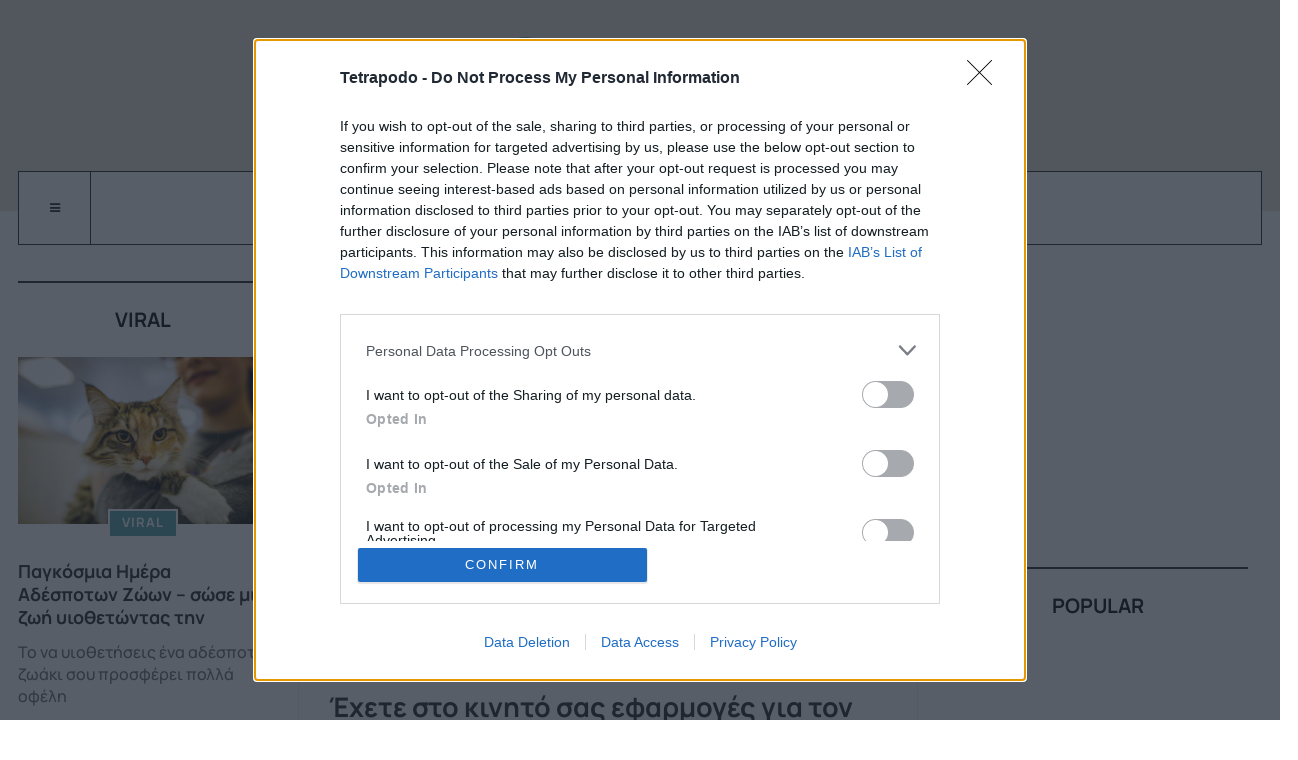

--- FILE ---
content_type: text/html; charset=utf-8
request_url: https://www.tetrapodo.gr/component/tags/tag/%CE%B1%CE%B9%CE%B8%CE%B5%CF%81%CE%B9%CE%B1-%CE%B5%CE%BB%CE%B1%CE%B9%CE%B1-spray
body_size: 10674
content:
<!DOCTYPE html><html lang=el-gr dir=ltr class='com_tags view-tag itemid-101 home bg1 j43 j40 mm-hover'><head> <script async=true>(function(){var host='tetrapodo.gr';var element=document.createElement('script');var firstScript=document.getElementsByTagName('script')[0];var url='https://cmp.inmobi.com'.concat('/choice/','tTQ0vgSkx3k7h','/',host,'/choice.js?tag_version=V3');var uspTries=0;var uspTriesLimit=3;element.async=true;element.type='text/javascript';element.src=url;firstScript.parentNode.insertBefore(element,firstScript);function makeStub(){var TCF_LOCATOR_NAME='__tcfapiLocator';var queue=[];var win=window;var cmpFrame;function addFrame(){var doc=win.document;var otherCMP=!!(win.frames[TCF_LOCATOR_NAME]);if(!otherCMP){if(doc.body){var iframe=doc.createElement('iframe');iframe.style.cssText='display:none';iframe.name=TCF_LOCATOR_NAME;doc.body.appendChild(iframe);}else{setTimeout(addFrame,5);}}
return!otherCMP;}
function tcfAPIHandler(){var gdprApplies;var args=arguments;if(!args.length){return queue;}else if(args[0]==='setGdprApplies'){if(args.length>3&&args[2]===2&&typeof args[3]==='boolean'){gdprApplies=args[3];if(typeof args[2]==='function'){args[2]('set',true);}}}else if(args[0]==='ping'){var retr={gdprApplies:gdprApplies,cmpLoaded:false,cmpStatus:'stub'};if(typeof args[2]==='function'){args[2](retr);}}else{if(args[0]==='init'&&typeof args[3]==='object'){args[3]=Object.assign(args[3],{tag_version:'V3'});}
queue.push(args);}}
function postMessageEventHandler(event){var msgIsString=typeof event.data==='string';var json={};try{if(msgIsString){json=JSON.parse(event.data);}else{json=event.data;}}catch(ignore){}
var payload=json.__tcfapiCall;if(payload){window.__tcfapi(payload.command,payload.version,function(retValue,success){var returnMsg={__tcfapiReturn:{returnValue:retValue,success:success,callId:payload.callId}};if(msgIsString){returnMsg=JSON.stringify(returnMsg);}
if(event&&event.source&&event.source.postMessage){event.source.postMessage(returnMsg,'*');}},payload.parameter);}}
while(win){try{if(win.frames[TCF_LOCATOR_NAME]){cmpFrame=win;break;}}catch(ignore){}
if(win===window.top){break;}
win=win.parent;}
if(!cmpFrame){addFrame();win.__tcfapi=tcfAPIHandler;win.addEventListener('message',postMessageEventHandler,false);}};makeStub();var uspStubFunction=function(){var arg=arguments;if(typeof window.__uspapi!==uspStubFunction){setTimeout(function(){if(typeof window.__uspapi!=='undefined'){window.__uspapi.apply(window.__uspapi,arg);}},500);}};var checkIfUspIsReady=function(){uspTries++;if(window.__uspapi===uspStubFunction&&uspTries<uspTriesLimit){console.warn('USP is not accessible');}else{clearInterval(uspInterval);}};if(typeof window.__uspapi==='undefined'){window.__uspapi=uspStubFunction;var uspInterval=setInterval(checkIfUspIsReady,6000);}})();</script> <jdoc:include type="modules" name="head1"/> <script>window._taboola=window._taboola||[];_taboola.push({article:'auto'});!function(e,f,u,i){if(!document.getElementById(i)){e.async=1;e.src=u;e.id=i;f.parentNode.insertBefore(e,f);}}(document.createElement('script'),document.getElementsByTagName('script')[0],'//cdn.taboola.com/libtrc/tetrapodogr-p9965211/loader.js','tb_loader_script');if(window.performance&&typeof window.performance.mark=='function')
{window.performance.mark('tbl_ic');}</script><meta charset=utf-8><meta name=robots content="max-snippet:-1, max-image-preview:large, max-video-preview:-1"><meta name=generator content="Joomla! - Open Source Content Management"><title>ΑΙΘΕΡΙΑ ΕΛΑΙΑ SPRAY</title><link href="/component/tags/tag/αιθερια-ελαια-spray?format=feed&amp;type=rss" rel=alternate type=application/rss+xml title="ΑΙΘΕΡΙΑ ΕΛΑΙΑ SPRAY"><link href="/component/tags/tag/αιθερια-ελαια-spray?format=feed&amp;type=atom" rel=alternate type=application/atom+xml title="ΑΙΘΕΡΙΑ ΕΛΑΙΑ SPRAY"><link href=/favicon.ico rel=icon type=image/vnd.microsoft.icon><style>html{visibility:hidden}</style><link rel=preload as=style onload="setTimeout(function(){document.querySelector('html').style.visibility='visible';}, 1);this.onload=null;this.rel='stylesheet'" href=/media/plg_jspeed/cache/css/fb67bae562177f8f125ff864380a0d7f_0.css data-css=""/> <script type=application/json class="joomla-script-options new">{"joomla.jtext":{"ERROR":"\u03a3\u03c6\u03ac\u03bb\u03bc\u03b1","MESSAGE":"\u039c\u03ae\u03bd\u03c5\u03bc\u03b1","NOTICE":"\u0395\u03b9\u03b4\u03bf\u03c0\u03bf\u03af\u03b7\u03c3\u03b7","WARNING":"\u03a0\u03c1\u03bf\u03b5\u03b9\u03b4\u03bf\u03c0\u03bf\u03af\u03c3\u03b7\u03c3\u03b7","JCLOSE":"\u039a\u03bb\u03b5\u03af\u03c3\u03b9\u03bc\u03bf","JOK":"\u039fK","JOPEN":"\u0391\u03bd\u03bf\u03b9\u03c7\u03c4\u03cc"},"system.paths":{"root":"","rootFull":"https:\/\/www.tetrapodo.gr\/","base":"","baseFull":"https:\/\/www.tetrapodo.gr\/"},"csrf.token":"a4399686fcdf23326a7ad161dcc090df"}</script> <script src=/media/system/js/core.min.js?576eb51da909dcf692c98643faa6fc89629ead18></script> <script src=/media/plg_jspeed/cache/js/bbb585b467238aaf387ec9c20c1e1587_0.js></script> <script>var resetFilter=function(){document.getElementById('filter-search').value='';}</script><link href=http://feeds.feedburner.com/ rel=alternate type=text/html title="Tetrapodo - All Categories"/> <script type=application/ld+json data-type=gsd>{"@context":"https://schema.org","@type":"WebSite","url":"https://www.tetrapodo.gr/","name":"Tetrapodo.gr: Τα πάντα για τα τετράποδα!"}</script> <script type=application/ld+json data-type=gsd>{"@context":"https://schema.org","@type":"BreadcrumbList","itemListElement":[{"@type":"ListItem","position":1,"name":"Αρχική","item":"https://www.tetrapodo.gr/"},{"@type":"ListItem","position":2,"name":"ΑΙΘΕΡΙΑ ΕΛΑΙΑ SPRAY","item":"https://www.tetrapodo.gr/component/tags/tag/%CE%B1%CE%B9%CE%B8%CE%B5%CF%81%CE%B9%CE%B1-%CE%B5%CE%BB%CE%B1%CE%B9%CE%B1-spray"}]}</script><meta name=viewport content="width=device-width, initial-scale=1.0, maximum-scale=1.0, user-scalable=no"/> <script>if(navigator.userAgent.match(/IEMobile\/10\.0/)){var msViewportStyle=document.createElement("style");msViewportStyle.appendChild(document.createTextNode("@-ms-viewport{width:auto!important}"));document.getElementsByTagName("head")[0].appendChild(msViewportStyle);}</script><meta name=HandheldFriendly content=true /><meta name=apple-mobile-web-app-capable content=YES /><!--[if lt IE 9]>
<script src="//cdnjs.cloudflare.com/ajax/libs/html5shiv/3.7.3/html5shiv.min.js"></script>
<script type="text/javascript" src="/plugins/system/t3/base-bs3/js/respond.min.js"></script>
<![endif]--><div class="mod-banners bannergroup"><div class="mod-banners__item banneritem"> <script src=/media/plg_jspeed/cache/js/bbb585b467238aaf387ec9c20c1e1587_1.js></script> <script>var gptadslots=[];var googletag=googletag||{cmd:[]};</script> <script>googletag.cmd.push(function(){googletag.defineSlot('/1777312/B_Tetrapodo_Home_300_1',[[300,250],[300,600]],'div-gpt-ad-1695372715920-0').addService(googletag.pubads());googletag.defineSlot('/1777312/B_Tetrapodo_Home_300_2',[[300,250],[300,600]],'div-gpt-ad-1695372749905-1').addService(googletag.pubads());googletag.defineSlot('/1777312/B_Tetrapodo_Home_300_Sticky',[[300,600],[300,250]],'div-gpt-ad-1683285036822-2').addService(googletag.pubads());googletag.defineSlot('/1777312/B_Tetrapodo_Home_Prestitial',[1,1],'div-gpt-ad-1683285078292-3').addService(googletag.pubads());googletag.defineSlot('/1777312/B_Tetrapodo_Home_TD1',[1,1],'div-gpt-ad-1683285117753-4').addService(googletag.pubads());googletag.defineSlot('/1777312/B_Tetrapodo_Home_TD2',[1,1],'div-gpt-ad-1683285161808-5').addService(googletag.pubads());googletag.defineSlot('/1777312/B_Tetrapodo_Home_TD3',[1,1],'div-gpt-ad-1683285200254-6').addService(googletag.pubads());googletag.defineSlot('/1777312/B_Tetrapodo_Home_1x1_1',[1,1],'div-gpt-ad-1683285234015-7').addService(googletag.pubads());googletag.defineSlot('/1777312/B_Tetrapodo_Home_1x1_2',[1,1],'div-gpt-ad-1683285271448-8').addService(googletag.pubads());googletag.defineSlot('/1777312/B_Tetrapodo_Home_1x1_3',[1,1],'div-gpt-ad-1683285304717-9').addService(googletag.pubads());googletag.defineSlot('/1777312/B_Tetrapodo_Home_1x1_4',[1,1],'div-gpt-ad-1683285338769-10').addService(googletag.pubads());googletag.defineSlot('/1777312/B_Tetrapodo_Clever_Core',[1,1],'div-gpt-ad-1705929340993-17').addService(googletag.pubads());googletag.pubads().collapseEmptyDivs();googletag.pubads().enableSingleRequest();googletag.enableServices();});</script> </div> </div><div class="mod-banners bannergroup"><div class="mod-banners__item banneritem"><meta name=paformats content=false></div></div> <script src=/media/plg_jspeed/cache/js/bbb585b467238aaf387ec9c20c1e1587_2.js></script> <script>window.dataLayer=window.dataLayer||[];function gtag(){dataLayer.push(arguments);}
gtag('js',new Date());gtag('config','G-EJDW054YEK');</script> <script>(function(e,x,i,t,b){e["ExitBeeObject"]=b;e[b]=e[b]||function(){(e[b].args=e[b].args||[]).push(arguments);};a=x.createElement(i),m=x.getElementsByTagName(i)[0];a.async=1;a.src=t;m.parentNode.insertBefore(a,m)})
(window,document,"script","https://cdn.exitbee.com/xtb.min.js","xtb")
xtb("loadSite","7027");</script> <script>!function(f,b,e,v,n,t,s)
{if(f.fbq)return;n=f.fbq=function(){n.callMethod?n.callMethod.apply(n,arguments):n.queue.push(arguments)};if(!f._fbq)f._fbq=n;n.push=n;n.loaded=!0;n.version='2.0';n.queue=[];t=b.createElement(e);t.async=!0;t.src=v;s=b.getElementsByTagName(e)[0];s.parentNode.insertBefore(t,s)}(window,document,'script','https://connect.facebook.net/en_US/fbevents.js');fbq('init','280507965686636');fbq('track','PageView');</script><noscript><img height=1 width=1 style=display:none src="https://www.facebook.com/tr?id=280507965686636&ev=PageView&noscript=1"/></noscript> <script src=/media/plg_jspeed/cache/js/bbb585b467238aaf387ec9c20c1e1587_3.js></script> <script src=/media/com_tags/js/tag-default-es5.min.js?4d40a071d6672febde9190f361c8adecc94917d8 nomodule defer></script> <script src=/media/system/js/messages-es5.min.js?44e3f60beada646706be6569e75b36f7cf293bf9 nomodule defer></script> <script src="/media/com_tags/js/tag-default.min.js?4efda122de260213f85aceee619bfc3ea5b4a0aa" type="module"></script> <script src="/media/system/js/messages.min.js?7425e8d1cb9e4f061d5e30271d6d99b085344117" type="module"></script><noscript><style>.jspeed-img-lazyload{display:none}</style> </noscript> </head><body><div class=t3-wrapper> <header id=t3-header class=t3-header style="background-image: url(/images/Head_tetrapodo.jpg#joomlaImage://local-images/Head_tetrapodo.jpg?width=1554&height=180)"><div class=logo><div class=logo-image> <a href=/ title=Tetrapodo> <img class=logo-img src="/images/tetrapodo_logo_blue1.png#joomlaImage://local-images/tetrapodo_logo_blue1.png?width=300&height=99" alt=Tetrapodo /> <span>Tetrapodo</span> </a> <small class=site-slogan>Τα πάντα για τους τετράποδους φίλους μας</small> </div></div></header> <nav id=t3-mainnav class="wrap navbar navbar-default t3-mainnav   has-offcanvas"><div class=container><div class=wrap-items><div class="t3-navbar navbar-collapse collapse"><div class="t3-megamenu animate elastic" data-duration=400 data-responsive=true><ul itemscope itemtype=http://www.schema.org/SiteNavigationElement class="nav navbar-nav level0"> <li itemprop=name class="current active" data-id=101 data-level=1> <a itemprop=url class="" href=/ data-target=#>Home </a> </li> <li itemprop=name class="dropdown mega" data-id=348 data-level=1> <a itemprop=url class=" dropdown-toggle" href=/symperifora data-target=# data-toggle=dropdown>ΣΥΜΠΕΡΙΦΟΡΑ <em class=caret></em></a> <div class="nav-child dropdown-menu mega-dropdown-menu"><div class=mega-dropdown-inner><div class=row><div class="col-xs-12 mega-col-nav" data-width=12><div class=mega-inner><ul itemscope itemtype=http://www.schema.org/SiteNavigationElement class="mega-nav level1"> <li itemprop=name data-id=172 data-level=2> <a itemprop=url class="" href=/symperifora/symperifora-skylou data-target=#>ΣΥΜΠΕΡΙΦΟΡΑ ΣΚΥΛΟΥ </a> </li> <li itemprop=name data-id=340 data-level=2> <a itemprop=url class="" href=/symperifora/symperifora-gatas data-target=#>ΣΥΜΠΕΡΙΦΟΡΑ ΓΑΤΑΣ </a> </li> </ul> </div></div></div></div></div></li> <li itemprop=name class="dropdown mega" data-id=350 data-level=1> <a itemprop=url class=" dropdown-toggle" href=/frontida data-target=# data-toggle=dropdown>ΦΡΟΝΤΙΔΑ <em class=caret></em></a> <div class="nav-child dropdown-menu mega-dropdown-menu"><div class=mega-dropdown-inner><div class=row><div class="col-xs-12 mega-col-nav" data-width=12><div class=mega-inner><ul itemscope itemtype=http://www.schema.org/SiteNavigationElement class="mega-nav level1"> <li itemprop=name data-id=337 data-level=2> <a itemprop=url class="" href=/frontida/frontida-skyloi data-target=#>ΦΡΟΝΤΙΔΑ ΣΚΥΛΟΥ </a> </li> <li itemprop=name data-id=341 data-level=2> <a itemprop=url class="" href=/frontida/frontida-gatas data-target=#>ΦΡΟΝΤΙΔΑ ΓΑΤΑΣ </a> </li> </ul> </div></div></div></div></div></li> <li itemprop=name class="dropdown mega" data-id=349 data-level=1> <a itemprop=url class=" dropdown-toggle" href=/symviosi data-target=# data-toggle=dropdown>ΣΥΜΒΙΩΣΗ <em class=caret></em></a> <div class="nav-child dropdown-menu mega-dropdown-menu"><div class=mega-dropdown-inner><div class=row><div class="col-xs-12 mega-col-nav" data-width=12><div class=mega-inner><ul itemscope itemtype=http://www.schema.org/SiteNavigationElement class="mega-nav level1"> <li itemprop=name data-id=338 data-level=2> <a itemprop=url class="" href=/symviosi/symviosi-me-skylo data-target=#>ΣΥΜΒΙΩΣΗ ΜΕ ΣΚΥΛΟ </a> </li> <li itemprop=name data-id=342 data-level=2> <a itemprop=url class="" href=/symviosi/symviosi-me-gata data-target=#>ΣΥΜΒΙΩΣΗ ΜΕ ΓΑΤΑ </a> </li> </ul> </div></div></div></div></div></li> <li itemprop=name class="dropdown mega" data-id=351 data-level=1> <a itemprop=url class=" dropdown-toggle" href=/diafora data-target=# data-toggle=dropdown>ΔΙΑΦΟΡΑ <em class=caret></em></a> <div class="nav-child dropdown-menu mega-dropdown-menu"><div class=mega-dropdown-inner><div class=row><div class="col-xs-12 mega-col-nav" data-width=12><div class=mega-inner><ul itemscope itemtype=http://www.schema.org/SiteNavigationElement class="mega-nav level1"> <li itemprop=name data-id=339 data-level=2> <a itemprop=url class="" href=/diafora/diafora-skylos data-target=#>ΔΙΑΦΟΡΑ (ΣΚΥΛΟΣ) </a> </li> <li itemprop=name data-id=343 data-level=2> <a itemprop=url class="" href=/diafora/diafora data-target=#>ΔΙΑΦΟΡΑ (ΓΑΤΑ) </a> </li> <li itemprop=name data-id=109 data-level=2> <a itemprop=url class="" href=/diafora/stories data-target=#>ΙΣΤΟΡΙΕΣ </a> </li> <li itemprop=name class="mega mega-group" data-id=169 data-level=2 data-group=1> <a itemprop=url class=" dropdown-header mega-group-title" href=/diafora/viral data-target=#>VIRAL </a> <div class="nav-child mega-group-ct"><div class=mega-dropdown-inner><div class=row><div class="col-xs-12 mega-col-nav" data-width=12><div class=mega-inner> </div></div></div></div></div></li> </ul> </div></div></div></div></div></li> </ul> </div> </div><div class=navbar-header> <a class="btn btn-primary off-canvas-toggle " type=button data-pos=left data-nav=#t3-off-canvas data-effect=off-canvas-effect-7 title=open> <span class="fa fa-bars"></span> <span class=element-invisible>off-canvas-toggle</span> </a> <div id=t3-off-canvas class="t3-off-canvas " style="left: 0;right: auto"><div class=t3-off-canvas-header><h2 class=t3-off-canvas-header-title>Sidebar</h2> <a type=button class=close data-dismiss=modal aria-hidden=true title=close>&times;</a> </div><div class=t3-off-canvas-body><div class="t3-module module " id=Mod127><div class=module-inner><div class="module-ct no-title"><ul class="nav nav-pills nav-stacked menu"> <li class="item-101 default current active"><a href=/ class="">Home</a></li><li class="item-348 deeper dropdown parent"><a href=/symperifora class=" dropdown-toggle" data-toggle=dropdown>ΣΥΜΠΕΡΙΦΟΡΑ<em class=caret></em></a><ul class=dropdown-menu><li class=item-172><a href=/symperifora/symperifora-skylou class="">ΣΥΜΠΕΡΙΦΟΡΑ ΣΚΥΛΟΥ</a></li><li class=item-340><a href=/symperifora/symperifora-gatas class="">ΣΥΜΠΕΡΙΦΟΡΑ ΓΑΤΑΣ</a></li></ul></li><li class="item-350 deeper dropdown parent"><a href=/frontida class=" dropdown-toggle" data-toggle=dropdown>ΦΡΟΝΤΙΔΑ<em class=caret></em></a><ul class=dropdown-menu><li class=item-337><a href=/frontida/frontida-skyloi class="">ΦΡΟΝΤΙΔΑ ΣΚΥΛΟΥ</a></li><li class=item-341><a href=/frontida/frontida-gatas class="">ΦΡΟΝΤΙΔΑ ΓΑΤΑΣ</a></li></ul></li><li class="item-349 deeper dropdown parent"><a href=/symviosi class=" dropdown-toggle" data-toggle=dropdown>ΣΥΜΒΙΩΣΗ<em class=caret></em></a><ul class=dropdown-menu><li class=item-338><a href=/symviosi/symviosi-me-skylo class="">ΣΥΜΒΙΩΣΗ ΜΕ ΣΚΥΛΟ</a></li><li class=item-342><a href=/symviosi/symviosi-me-gata class="">ΣΥΜΒΙΩΣΗ ΜΕ ΓΑΤΑ</a></li></ul></li><li class="item-351 deeper dropdown parent"><a href=/diafora class=" dropdown-toggle" data-toggle=dropdown>ΔΙΑΦΟΡΑ<em class=caret></em></a><ul class=dropdown-menu><li class=item-339><a href=/diafora/diafora-skylos class="">ΔΙΑΦΟΡΑ (ΣΚΥΛΟΣ)</a></li><li class=item-343><a href=/diafora/diafora class="">ΔΙΑΦΟΡΑ (ΓΑΤΑ)</a></li><li class=item-109><a href=/diafora/stories class="">ΙΣΤΟΡΙΕΣ</a></li><li class=item-169><a href=/diafora/viral class="">VIRAL</a></li></ul></li></ul></div></div></div></div></div></div></div></div></nav><div class="container t3-sl-wrap t3-sl-1"><div class=t3-sl><div class="t3-spotlight t3-spotlight-1 equal-height equal-height-child row"><div class=" col-lg-3 col-md-4 col-sm-4 col-xs-6  col"><div class="t3-module modulemywidth " id=Mod92><div class=module-inner><h3 class="module-title "><span>VIRAL</span></h3><div class="module-ct "><div class="ja-news ja-news-2 mywidth" itemscope itemtype=https://schema.org/Article><div class=news-item><div class=intro-image><div class="pull- item-image" itemprop=image> <a href=/diafora/viral/1103-παγκόσμια-ημέρα-αδέσποτων-ζώων-–-σώσε-μια-ζωή-υιοθετώντας-την itemprop=url> <img src="[data-uri]" data-jspeed-lazyload=1 loading=lazy data-src="/images/meraadespoton.jpg#joomlaImage://local-images/meraadespoton.jpg?width=1200&amp;height=800" class=jspeed-img-lazyload alt="" itemprop=thumbnailUrl /> </a> </div> <span class="mod-articles-category bg-cat-purple"> <a href=/diafora/viral>VIRAL</a> </span> </div><div class=article-content><h4 class="mod-articles-category-title "><a href=/diafora/viral/1103-παγκόσμια-ημέρα-αδέσποτων-ζώων-–-σώσε-μια-ζωή-υιοθετώντας-την>Παγκόσμια Ημέρα Αδέσποτων Ζώων – σώσε μια ζωή υιοθετώντας την</a></h4><p class=mod-articles-category-introtext> Το να υιοθετήσεις ένα αδέσποτο ζωάκι σου προσφέρει πολλά οφέλη </p><aside class="article-aside aside-before-title"><dl class="article-info muted"> <dt class=article-info-term>Details</dt> </dl> </aside> </div> </div><div class=news-item><div class=intro-image><div class="pull- item-image" itemprop=image> <a href=/diafora/viral/1027-οι-γλυκύτατοι-σκύλοι-της-αλάσκα-παίρνουν-το-λεωφορείο-καθημερινά-και-γίνονται-viral-στο-tiktok itemprop=url> <img src="[data-uri]" data-jspeed-lazyload=1 loading=lazy data-src=/images/twitter-skiloi-alaska.jpg class=jspeed-img-lazyload alt="" itemprop=thumbnailUrl /> </a> </div> <span class="mod-articles-category bg-cat-purple"> <a href=/diafora/viral>VIRAL</a> </span> </div><div class=article-content><h4 class="mod-articles-category-title "><a href=/diafora/viral/1027-οι-γλυκύτατοι-σκύλοι-της-αλάσκα-παίρνουν-το-λεωφορείο-καθημερινά-και-γίνονται-viral-στο-tiktok>Οι γλυκύτατοι σκύλοι της Αλάσκα παίρνουν το λεωφορείο καθημερινά και γίνονται viral στο TikTok</a></h4><p class=mod-articles-category-introtext>  Ένα υπέροχο viral βίντεο, με αξιαγάπητα τετράποδα, «σπάει» το TikTok και τα δείχνει να... </p><aside class="article-aside aside-before-title"><dl class="article-info muted"> <dt class=article-info-term>Details</dt> </dl> </aside> </div> </div><div class=news-item><div class=intro-image><div class="pull- item-image" itemprop=image> <a href=/diafora/viral/1000-σκύλος-ή-γάτα-σε-αυτή-τη-σύνθεση-των-πιο-αστείων-κοινών-βίντεο-η-απάντηση-είναι-και-τα-δύο itemprop=url> <img src="[data-uri]" data-jspeed-lazyload=1 loading=lazy data-src=/images/Aggeliki/cat-and-dog-video.jpg class=jspeed-img-lazyload alt="" itemprop=thumbnailUrl /> </a> </div> <span class="mod-articles-category bg-cat-purple"> <a href=/diafora/viral>VIRAL</a> </span> </div><div class=article-content><h4 class="mod-articles-category-title "><a href=/diafora/viral/1000-σκύλος-ή-γάτα-σε-αυτή-τη-σύνθεση-των-πιο-αστείων-κοινών-βίντεο-η-απάντηση-είναι-και-τα-δύο>Σκύλος ή γάτα; Σε αυτή τη σύνθεση των πιο αστείων κοινών βίντεο η απάντηση είναι "και τα δύο"</a></h4><p class=mod-articles-category-introtext> Κι ο νικητής είναι; Μα και οι δύο, γιατί να διαλέξεις όταν μπορείς να απολαύσεις και τους δύο στα... </p><aside class="article-aside aside-before-title"><dl class="article-info muted"> <dt class=article-info-term>Details</dt> </dl> </aside> </div> </div><div class=news-item><div class=intro-image><div class="pull- item-image" itemprop=image> <a href=/diafora/viral/999-τα-πιο-αστεία-video-στο-tiktok-σε-ένα-σπαρταριστό-compilation itemprop=url> <img src="[data-uri]" data-jspeed-lazyload=1 loading=lazy data-src=/images/viral-dog.jpg class=jspeed-img-lazyload alt="" itemprop=thumbnailUrl /> </a> </div> <span class="mod-articles-category bg-cat-purple"> <a href=/diafora/viral>VIRAL</a> </span> </div><div class=article-content><h4 class="mod-articles-category-title "><a href=/diafora/viral/999-τα-πιο-αστεία-video-στο-tiktok-σε-ένα-σπαρταριστό-compilation>Τα πιο αστεία video στο TikTok σε ένα σπαρταριστό compilation</a></h4><p class=mod-articles-category-introtext> Αφέσου σε μια απόλαυση 13 λεπτών και θα γελάσει και η... ουρά σου! </p><aside class="article-aside aside-before-title"><dl class="article-info muted"> <dt class=article-info-term>Details</dt> </dl> </aside> </div> </div> </div> </div></div></div></div><div class=" col-lg-6 col-md-4 col-sm-4 col-xs-6  col"><div class="t3-module modulemiddle " id=Mod90><div class=module-inner><div class="module-ct no-title"><div class="ja-news ja-news-2 middle" itemscope itemtype=https://schema.org/Article><div class=news-item><div class=intro-image><div class="pull- item-image" itemprop=image> <a href=/frontida/frontida-skyloi/1136-έχετε-στο-κινητό-σας-εφαρμογές-για-τον-σκύλο-σας itemprop=url> <img src="[data-uri]" data-jspeed-lazyload=1 loading=lazy data-src="/images/EXETE-STO-KINHTO-TETRAPODO-Eikona2.webp#joomlaImage://local-images/EXETE-STO-KINHTO-TETRAPODO-Eikona2.webp?width=1200&amp;height=800" class=jspeed-img-lazyload alt="" itemprop=thumbnailUrl /> </a> </div> <span class="mod-articles-category bg-cat-purple"> <a href=/frontida/frontida-skyloi>ΦΡΟΝΤΙΔΑ ΣΚΥΛΟΥ</a> </span> </div><div class=article-content><h4 class="mod-articles-category-title "><a href=/frontida/frontida-skyloi/1136-έχετε-στο-κινητό-σας-εφαρμογές-για-τον-σκύλο-σας>Έχετε στο κινητό σας εφαρμογές για τον σκύλο σας;</a></h4><p class=mod-articles-category-introtext> Σήμερα οι εφαρμογές έχουν γίνει αναπόσπαστο κομμάτι της καθημερινότητάς μας, αφού μας προσφέρουν μεγάλη ευκολία και λύσεις σε διάφορες καθημερινές μας ανάγκες. </p><aside class="article-aside aside-before-title"><dl class="article-info muted"> <dt class=article-info-term>Details</dt> </dl> </aside> </div> </div><div class=news-item><div class=intro-image><div class="pull- item-image" itemprop=image> <a href=/symviosi/symviosi-me-gata/1135-πώς-να-φέρετε-σε-επαφή-μια-γάτα-με-τον-σκύλο-σας itemprop=url> <img src="[data-uri]" data-jspeed-lazyload=1 loading=lazy data-src="/images/odigosgnorimias.jpg#joomlaImage://local-images/odigosgnorimias.jpg?width=1200&amp;height=800" class=jspeed-img-lazyload alt="" itemprop=thumbnailUrl /> </a> </div> <span class="mod-articles-category bg-cat-purple"> <a href=/symviosi/symviosi-me-gata>ΣΥΜΒΙΩΣΗ ΜΕ ΓΑΤΑ</a> </span> </div><div class=article-content><h4 class="mod-articles-category-title "><a href=/symviosi/symviosi-me-gata/1135-πώς-να-φέρετε-σε-επαφή-μια-γάτα-με-τον-σκύλο-σας>Πώς να φέρετε σε επαφή μια γάτα με τον σκύλο σας </a></h4><p class=mod-articles-category-introtext> Συμβουλές για κουτάβια και σκύλους που υποδέχονται μια γάτα στο «σπίτι» τους </p><aside class="article-aside aside-before-title"><dl class="article-info muted"> <dt class=article-info-term>Details</dt> </dl> </aside> </div> </div><div class=news-item><div class=intro-image><div class="pull- item-image" itemprop=image> <a href=/frontida/frontida-skyloi/1134-πρέπει-να-προσφέρω-στο-σκύλο-μου-διαφορετική-διατροφή-κατά-τη-διάρκεια-του-χειμώνα itemprop=url> <img src="[data-uri]" data-jspeed-lazyload=1 loading=lazy data-src="/images/diatrofiskilouepoxes.jpg#joomlaImage://local-images/diatrofiskilouepoxes.jpg?width=1200&amp;height=800" class=jspeed-img-lazyload alt="" itemprop=thumbnailUrl /> </a> </div> <span class="mod-articles-category bg-cat-purple"> <a href=/frontida/frontida-skyloi>ΦΡΟΝΤΙΔΑ ΣΚΥΛΟΥ</a> </span> </div><div class=article-content><h4 class="mod-articles-category-title "><a href=/frontida/frontida-skyloi/1134-πρέπει-να-προσφέρω-στο-σκύλο-μου-διαφορετική-διατροφή-κατά-τη-διάρκεια-του-χειμώνα>Πρέπει να προσφέρω στο σκύλο μου διαφορετική διατροφή κατά τη διάρκεια του χειμώνα; </a></h4><p class=mod-articles-category-introtext> Χρειάζεται να ακολουθούν οι σκύλοι διαφορετικό διατροφικό πρόγραμμα ανάλογα με την εποχή; </p><aside class="article-aside aside-before-title"><dl class="article-info muted"> <dt class=article-info-term>Details</dt> </dl> </aside> </div> </div> </div> </div></div></div></div><div class=" col-lg-3 col-md-4 col-sm-4 col-xs-12  col"><div class="t3-module module " id=Mod367><div class=module-inner><div class="module-ct no-title"><div class="mod-banners bannergroup"><div class="mod-banners__item banneritem"><div id=div-gpt-ad-1695372715920-0 style='min-width: 300px; min-height: 250px;'> <script>googletag.cmd.push(function(){googletag.display('div-gpt-ad-1695372715920-0');});</script> </div> </div> </div> </div></div></div><div class="t3-module module " id=Mod101><div class=module-inner><h3 class="module-title "><span>Popular</span></h3><div class="module-ct "><div class="ja-news ja-news-5 " itemscope itemtype=https://schema.org/Article> </div> </div></div></div><div class="t3-module module " id=Mod368><div class=module-inner><div class="module-ct no-title"><div class="mod-banners bannergroup"><div class="mod-banners__item banneritem"><div id=div-gpt-ad-1695372749905-1 style='min-width: 300px; min-height: 250px;'> <script>googletag.cmd.push(function(){googletag.display('div-gpt-ad-1695372749905-1');});</script> </div> </div> </div> </div></div></div></div></div></div></div><div class="container t3-sl-wrap t3-sl-2"><div class=t3-sl><div class="t3-spotlight t3-spotlight-2 equal-height equal-height-child row"><div class=" col-lg-4 col-md-4 col-sm-12 col-xs-12  col"><div class="t3-module modulemywidth " id=Mod96><div class=module-inner><div class="module-ct no-title"><div class="ja-news ja-news-3 mywidth" itemscope itemtype=https://schema.org/Article><div class="news-big news-item clearfix"><div class=intro-image><div class="pull- item-image" itemprop=image> <a href=/symperifora/symperifora-gatas/1131-γιατί-η-γάτα-μου-δείχνει-πάντα-πεινασμένη itemprop=url> <img src="[data-uri]" data-jspeed-lazyload=1 loading=lazy data-src="/images/pinasmenigata.jpg#joomlaImage://local-images/pinasmenigata.jpg?width=1200&amp;height=800" class=jspeed-img-lazyload alt="" itemprop=thumbnailUrl /> </a> </div> <span class="mod-articles-category bg-cat-purple"> <a href=/symperifora/symperifora-gatas>ΣΥΜΠΕΡΙΦΟΡΑ ΓΑΤΑΣ</a> </span> </div><div class=article-content><h3 class="mod-articles-category-title "><a href=/symperifora/symperifora-gatas/1131-γιατί-η-γάτα-μου-δείχνει-πάντα-πεινασμένη>Γιατί η γάτα μου δείχνει πάντα πεινασμένη; </a></h3><p class=mod-articles-category-introtext> Αιτίες, θεραπεία και πότε πρέπει να επισκεφτείτε τον κτηνίατρο </p><aside class="article-aside aside-before-title"><dl class="article-info muted"> <dt class=article-info-term>Details</dt> </dl> </aside> </div> <script>jQuery('#Mod96').addClass('cat-purple')</script> </div><div class="news-normal news-item clearfix"><div class=intro-image><div class="pull- item-image" itemprop=image> <a href=/symperifora/symperifora-gatas/1110-πώς-να-φέρετε-σε-επαφή-μια-καινούργια-γάτα-αν-έχετε-γάτα-ες-ήδη-στο-σπίτι itemprop=url> <img src="[data-uri]" data-jspeed-lazyload=1 loading=lazy data-src="/images/neagata.jpg#joomlaImage://local-images/neagata.jpg?width=1200&amp;height=800" class=jspeed-img-lazyload alt="" itemprop=thumbnailUrl /> </a> </div></div><div class=article-content><div class=link-cat-purple> <span class=mod-articles-category> <a href=/symperifora/symperifora-gatas>ΣΥΜΠΕΡΙΦΟΡΑ ΓΑΤΑΣ</a> </span> </div><h3 class="mod-articles-category-title "><a href=/symperifora/symperifora-gatas/1110-πώς-να-φέρετε-σε-επαφή-μια-καινούργια-γάτα-αν-έχετε-γάτα-ες-ήδη-στο-σπίτι>Πώς να φέρετε σε επαφή μια καινούργια γάτα αν έχετε γάτα(ες) ήδη στο σπίτι </a></h3><aside class="article-aside aside-before-title"><dl class="article-info muted"> <dt class=article-info-term>Details</dt> </dl> </aside> </div> </div><div class="news-normal news-item clear clearfix"><div class=intro-image><div class="pull- item-image" itemprop=image> <a href=/symperifora/symperifora-gatas/1106-γιατί-η-γάτα-μου-με-κοιτάζει-επίμονα itemprop=url> <img src="[data-uri]" data-jspeed-lazyload=1 loading=lazy data-src="/images/koitagma.jpg#joomlaImage://local-images/koitagma.jpg?width=1200&amp;height=800" class=jspeed-img-lazyload alt="" itemprop=thumbnailUrl /> </a> </div></div><div class=article-content><div class=link-cat-purple> <span class=mod-articles-category> <a href=/symperifora/symperifora-gatas>ΣΥΜΠΕΡΙΦΟΡΑ ΓΑΤΑΣ</a> </span> </div><h3 class="mod-articles-category-title "><a href=/symperifora/symperifora-gatas/1106-γιατί-η-γάτα-μου-με-κοιτάζει-επίμονα>Γιατί η γάτα μου με κοιτάζει επίμονα; </a></h3><aside class="article-aside aside-before-title"><dl class="article-info muted"> <dt class=article-info-term>Details</dt> </dl> </aside> </div> </div><div class=more-article> <a href=/symperifora/symperifora-gatas>Load More ΣΥΜΠΕΡΙΦΟΡΑ ΓΑΤΑΣ</a> </div></div></div></div></div><div class="t3-module modulemywidth " id=Mod293><div class=module-inner><div class="module-ct no-title"><div class="ja-news ja-news-3 mywidth" itemscope itemtype=https://schema.org/Article><div class="news-big news-item clearfix"><div class=intro-image><div class="pull- item-image" itemprop=image> <a href=/symviosi/symviosi-me-skylo/1130-πώς-και-γιατί-να-αυξήσετε-τις-ώρες-παιχνιδιού-με-τον-σκύλο-σας itemprop=url> <img src="[data-uri]" data-jspeed-lazyload=1 loading=lazy data-src="/images/paxnidimetonskilomou.jpg#joomlaImage://local-images/paxnidimetonskilomou.jpg?width=1200&amp;height=800" class=jspeed-img-lazyload alt="" itemprop=thumbnailUrl /> </a> </div> <span class="mod-articles-category bg-cat-purple"> <a href=/symviosi/symviosi-me-skylo>ΣΥΜΒΙΩΣΗ ΜΕ ΣΚΥΛΟ</a> </span> </div><div class=article-content><h3 class="mod-articles-category-title "><a href=/symviosi/symviosi-me-skylo/1130-πώς-και-γιατί-να-αυξήσετε-τις-ώρες-παιχνιδιού-με-τον-σκύλο-σας>Πώς και γιατί να αυξήσετε τις ώρες παιχνιδιού με τον σκύλο σας </a></h3><p class=mod-articles-category-introtext> Οφέλη από το παιχνίδι με τον σκύλο σας και συμβουλές για περισσότερο παιχνίδι σε εσωτερικούς και εξωτερικούς χώρους </p><aside class="article-aside aside-before-title"><dl class="article-info muted"> <dt class=article-info-term>Details</dt> </dl> </aside> </div> <script>jQuery('#Mod293').addClass('cat-purple')</script> </div><div class="news-normal news-item clearfix"><div class=intro-image><div class="pull- item-image" itemprop=image> <a href=/symviosi/symviosi-me-skylo/961-παγκόσμια-ημέρα-σκύλου-κι-σας-έχουμε-15-καλούς-λόγους-για-να-μεγαλώσετε-το-παιδί-σας-με-έναν-σκύλο itemprop=url> <img src="[data-uri]" data-jspeed-lazyload=1 loading=lazy data-src=/images/dogkidsd.jpg class=jspeed-img-lazyload alt="" itemprop=thumbnailUrl /> </a> </div></div><div class=article-content><div class=link-cat-purple> <span class=mod-articles-category> <a href=/symviosi/symviosi-me-skylo>ΣΥΜΒΙΩΣΗ ΜΕ ΣΚΥΛΟ</a> </span> </div><h3 class="mod-articles-category-title "><a href=/symviosi/symviosi-me-skylo/961-παγκόσμια-ημέρα-σκύλου-κι-σας-έχουμε-15-καλούς-λόγους-για-να-μεγαλώσετε-το-παιδί-σας-με-έναν-σκύλο>Παγκόσμια Ημέρα Σκύλου και σας έχουμε 15 καλούς λόγους για να μεγαλώσετε το παιδί σας με έναν σκύλο</a></h3><aside class="article-aside aside-before-title"><dl class="article-info muted"> <dt class=article-info-term>Details</dt> </dl> </aside> </div> </div><div class="news-normal news-item clear clearfix"><div class=intro-image><div class="pull- item-image" itemprop=image> <a href=/symviosi/symviosi-me-skylo/1113-συμβουλές-πώς-να-ταξιδέψετε-με-τον-σκύλο-σας-αυτό-το-καλοκαίρι itemprop=url> <img src="[data-uri]" data-jspeed-lazyload=1 loading=lazy data-src="/images/taxidimeskilo.jpg#joomlaImage://local-images/taxidimeskilo.jpg?width=1200&amp;height=800" class=jspeed-img-lazyload alt="" itemprop=thumbnailUrl /> </a> </div></div><div class=article-content><div class=link-cat-purple> <span class=mod-articles-category> <a href=/symviosi/symviosi-me-skylo>ΣΥΜΒΙΩΣΗ ΜΕ ΣΚΥΛΟ</a> </span> </div><h3 class="mod-articles-category-title "><a href=/symviosi/symviosi-me-skylo/1113-συμβουλές-πώς-να-ταξιδέψετε-με-τον-σκύλο-σας-αυτό-το-καλοκαίρι>Συμβουλές: Πώς να ταξιδέψετε με τον σκύλο σας αυτό το καλοκαίρι </a></h3><aside class="article-aside aside-before-title"><dl class="article-info muted"> <dt class=article-info-term>Details</dt> </dl> </aside> </div> </div><div class=more-article> <a href=/symviosi/symviosi-me-skylo>Load More ΣΥΜΒΙΩΣΗ ΜΕ ΣΚΥΛΟ</a> </div></div></div></div></div></div><div class=" col-lg-4 col-md-4 col-sm-12 col-xs-12  col"><div class="t3-module modulemywidth " id=Mod97><div class=module-inner><div class="module-ct no-title"><div class="ja-news ja-news-3 mywidth" itemscope itemtype=https://schema.org/Article><div class="news-big news-item clearfix"><div class=intro-image><div class="pull- item-image" itemprop=image> <a href=/frontida/frontida-skyloi/1136-έχετε-στο-κινητό-σας-εφαρμογές-για-τον-σκύλο-σας itemprop=url> <img src="[data-uri]" data-jspeed-lazyload=1 loading=lazy data-src="/images/EXETE-STO-KINHTO-TETRAPODO-Eikona2.webp#joomlaImage://local-images/EXETE-STO-KINHTO-TETRAPODO-Eikona2.webp?width=1200&amp;height=800" class=jspeed-img-lazyload alt="" itemprop=thumbnailUrl /> </a> </div> <span class="mod-articles-category bg-cat-purple"> <a href=/frontida/frontida-skyloi>ΦΡΟΝΤΙΔΑ ΣΚΥΛΟΥ</a> </span> </div><div class=article-content><h3 class="mod-articles-category-title "><a href=/frontida/frontida-skyloi/1136-έχετε-στο-κινητό-σας-εφαρμογές-για-τον-σκύλο-σας>Έχετε στο κινητό σας εφαρμογές για τον σκύλο σας;</a></h3><p class=mod-articles-category-introtext> Σήμερα οι εφαρμογές έχουν γίνει αναπόσπαστο κομμάτι της καθημερινότητάς μας, αφού μας προσφέρουν μεγάλη ευκολία και λύσεις σε διάφορες καθημερινές μας ανάγκες. </p><aside class="article-aside aside-before-title"><dl class="article-info muted"> <dt class=article-info-term>Details</dt> </dl> </aside> </div> <script>jQuery('#Mod97').addClass('cat-purple')</script> </div><div class="news-normal news-item clearfix"><div class=intro-image><div class="pull- item-image" itemprop=image> <a href=/frontida/frontida-skyloi/1134-πρέπει-να-προσφέρω-στο-σκύλο-μου-διαφορετική-διατροφή-κατά-τη-διάρκεια-του-χειμώνα itemprop=url> <img src="[data-uri]" data-jspeed-lazyload=1 loading=lazy data-src="/images/diatrofiskilouepoxes.jpg#joomlaImage://local-images/diatrofiskilouepoxes.jpg?width=1200&amp;height=800" class=jspeed-img-lazyload alt="" itemprop=thumbnailUrl /> </a> </div></div><div class=article-content><div class=link-cat-purple> <span class=mod-articles-category> <a href=/frontida/frontida-skyloi>ΦΡΟΝΤΙΔΑ ΣΚΥΛΟΥ</a> </span> </div><h3 class="mod-articles-category-title "><a href=/frontida/frontida-skyloi/1134-πρέπει-να-προσφέρω-στο-σκύλο-μου-διαφορετική-διατροφή-κατά-τη-διάρκεια-του-χειμώνα>Πρέπει να προσφέρω στο σκύλο μου διαφορετική διατροφή κατά τη διάρκεια του χειμώνα; </a></h3><aside class="article-aside aside-before-title"><dl class="article-info muted"> <dt class=article-info-term>Details</dt> </dl> </aside> </div> </div><div class="news-normal news-item clear clearfix"><div class=intro-image><div class="pull- item-image" itemprop=image> <a href=/frontida/frontida-skyloi/1132-πώς-να-καταλάβετε-εάν-ο-σκύλος-σας-πάσχει-από-μέση-ωτίτιδα itemprop=url> <img src="[data-uri]" data-jspeed-lazyload=1 loading=lazy data-src="/images/otitidaskilou.jpg#joomlaImage://local-images/otitidaskilou.jpg?width=1200&amp;height=800" class=jspeed-img-lazyload alt="" itemprop=thumbnailUrl /> </a> </div></div><div class=article-content><div class=link-cat-purple> <span class=mod-articles-category> <a href=/frontida/frontida-skyloi>ΦΡΟΝΤΙΔΑ ΣΚΥΛΟΥ</a> </span> </div><h3 class="mod-articles-category-title "><a href=/frontida/frontida-skyloi/1132-πώς-να-καταλάβετε-εάν-ο-σκύλος-σας-πάσχει-από-μέση-ωτίτιδα>Πώς να καταλάβετε εάν ο σκύλος σας πάσχει από μέση ωτίτιδα </a></h3><aside class="article-aside aside-before-title"><dl class="article-info muted"> <dt class=article-info-term>Details</dt> </dl> </aside> </div> </div><div class=more-article> <a href=/frontida/frontida-skyloi>Load More ΦΡΟΝΤΙΔΑ ΣΚΥΛΟΥ</a> </div></div></div></div></div><div class="t3-module modulemywidth " id=Mod294><div class=module-inner><div class="module-ct no-title"><div class="ja-news ja-news-3 mywidth" itemscope itemtype=https://schema.org/Article><div class="news-big news-item clearfix"><div class=intro-image><div class="pull- item-image" itemprop=image> <a href=/symviosi/symviosi-me-gata/1135-πώς-να-φέρετε-σε-επαφή-μια-γάτα-με-τον-σκύλο-σας itemprop=url> <img src="[data-uri]" data-jspeed-lazyload=1 loading=lazy data-src="/images/odigosgnorimias.jpg#joomlaImage://local-images/odigosgnorimias.jpg?width=1200&amp;height=800" class=jspeed-img-lazyload alt="" itemprop=thumbnailUrl /> </a> </div> <span class="mod-articles-category bg-cat-purple"> <a href=/symviosi/symviosi-me-gata>ΣΥΜΒΙΩΣΗ ΜΕ ΓΑΤΑ</a> </span> </div><div class=article-content><h3 class="mod-articles-category-title "><a href=/symviosi/symviosi-me-gata/1135-πώς-να-φέρετε-σε-επαφή-μια-γάτα-με-τον-σκύλο-σας>Πώς να φέρετε σε επαφή μια γάτα με τον σκύλο σας </a></h3><p class=mod-articles-category-introtext> Συμβουλές για κουτάβια και σκύλους που υποδέχονται μια γάτα στο «σπίτι» τους </p><aside class="article-aside aside-before-title"><dl class="article-info muted"> <dt class=article-info-term>Details</dt> </dl> </aside> </div> <script>jQuery('#Mod294').addClass('cat-purple')</script> </div><div class="news-normal news-item clearfix"><div class=intro-image><div class="pull- item-image" itemprop=image> <a href=/symviosi/symviosi-me-gata/1129-γιατί-οι-γάτες-κοιμούνται-τόσο-πολύ itemprop=url> <img src="[data-uri]" data-jspeed-lazyload=1 loading=lazy data-src="/images/ipnosgata.jpg#joomlaImage://local-images/ipnosgata.jpg?width=1200&amp;height=800" class=jspeed-img-lazyload alt="" itemprop=thumbnailUrl /> </a> </div></div><div class=article-content><div class=link-cat-purple> <span class=mod-articles-category> <a href=/symviosi/symviosi-me-gata>ΣΥΜΒΙΩΣΗ ΜΕ ΓΑΤΑ</a> </span> </div><h3 class="mod-articles-category-title "><a href=/symviosi/symviosi-me-gata/1129-γιατί-οι-γάτες-κοιμούνται-τόσο-πολύ>Γιατί οι γάτες κοιμούνται τόσο πολύ;</a></h3><aside class="article-aside aside-before-title"><dl class="article-info muted"> <dt class=article-info-term>Details</dt> </dl> </aside> </div> </div><div class="news-normal news-item clear clearfix"><div class=intro-image><div class="pull- item-image" itemprop=image> <a href=/symviosi/symviosi-me-gata/1123-συμβουλές-για-να-διατηρείτε-τη-γάτα-σας-ασκούμενη-και-διανοητικά-διεγερμένη itemprop=url> <img src="[data-uri]" data-jspeed-lazyload=1 loading=lazy data-src="/images/drastiriotitesgiagates.jpg#joomlaImage://local-images/drastiriotitesgiagates.jpg?width=1200&amp;height=800" class=jspeed-img-lazyload alt="" itemprop=thumbnailUrl /> </a> </div></div><div class=article-content><div class=link-cat-purple> <span class=mod-articles-category> <a href=/symviosi/symviosi-me-gata>ΣΥΜΒΙΩΣΗ ΜΕ ΓΑΤΑ</a> </span> </div><h3 class="mod-articles-category-title "><a href=/symviosi/symviosi-me-gata/1123-συμβουλές-για-να-διατηρείτε-τη-γάτα-σας-ασκούμενη-και-διανοητικά-διεγερμένη>Συμβουλές για να διατηρείτε τη γάτα σας ασκούμενη και διανοητικά διεγερμένη</a></h3><aside class="article-aside aside-before-title"><dl class="article-info muted"> <dt class=article-info-term>Details</dt> </dl> </aside> </div> </div><div class=more-article> <a href=/symviosi/symviosi-me-gata>Load More ΣΥΜΒΙΩΣΗ ΜΕ ΓΑΤΑ</a> </div></div></div></div></div></div><div class=" col-lg-4 col-md-4 col-sm-12 col-xs-12  col"><div class="t3-module modulemywidth " id=Mod292><div class=module-inner><div class="module-ct no-title"><div class="ja-news ja-news-3 mywidth" itemscope itemtype=https://schema.org/Article><div class="news-big news-item clearfix"><div class=intro-image><div class="pull- item-image" itemprop=image> <a href=/frontida/frontida-gatas/1133-κρυώνουν-οι-γάτες-τον-χειμώνα itemprop=url> <img src="[data-uri]" data-jspeed-lazyload=1 loading=lazy data-src="/images/krionounoigates.jpg#joomlaImage://local-images/krionounoigates.jpg?width=1200&amp;height=800" class=jspeed-img-lazyload alt="" itemprop=thumbnailUrl /> </a> </div> <span class="mod-articles-category bg-cat-purple"> <a href=/frontida/frontida-gatas>ΦΡΟΝΤΙΔΑ ΓΑΤΑΣ</a> </span> </div><div class=article-content><h3 class="mod-articles-category-title "><a href=/frontida/frontida-gatas/1133-κρυώνουν-οι-γάτες-τον-χειμώνα>Κρυώνουν οι γάτες τον χειμώνα; </a></h3><p class=mod-articles-category-introtext> Πότε το χειμωνιάτικο κρύο είναι ενοχλητικό για μια γάτα </p><aside class="article-aside aside-before-title"><dl class="article-info muted"> <dt class=article-info-term>Details</dt> </dl> </aside> </div> <script>jQuery('#Mod292').addClass('cat-purple')</script> </div><div class="news-normal news-item clearfix"><div class=intro-image><div class="pull- item-image" itemprop=image> <a href=/frontida/frontida-gatas/1126-μπορεί-η-γάτα-μου-να-φάει-κολοκύθα itemprop=url> <img src="[data-uri]" data-jspeed-lazyload=1 loading=lazy data-src="/images/kolokithagates.jpg#joomlaImage://local-images/kolokithagates.jpg?width=1200&amp;height=800" class=jspeed-img-lazyload alt="" itemprop=thumbnailUrl /> </a> </div></div><div class=article-content><div class=link-cat-purple> <span class=mod-articles-category> <a href=/frontida/frontida-gatas>ΦΡΟΝΤΙΔΑ ΓΑΤΑΣ</a> </span> </div><h3 class="mod-articles-category-title "><a href=/frontida/frontida-gatas/1126-μπορεί-η-γάτα-μου-να-φάει-κολοκύθα>Μπορεί η γάτα μου να φάει κολοκύθα;</a></h3><aside class="article-aside aside-before-title"><dl class="article-info muted"> <dt class=article-info-term>Details</dt> </dl> </aside> </div> </div><div class="news-normal news-item clear clearfix"><div class=intro-image><div class="pull- item-image" itemprop=image> <a href=/frontida/frontida-gatas/938-όλα-όσα-θες-να-ξέρεις-για-τις-λοιμώξεις-αυτιού-στη-γάτα-σου itemprop=url> <img src="[data-uri]" data-jspeed-lazyload=1 loading=lazy data-src=/images/Aggeliki/earcatb.jpg class=jspeed-img-lazyload alt="" itemprop=thumbnailUrl /> </a> </div></div><div class=article-content><div class=link-cat-purple> <span class=mod-articles-category> <a href=/frontida/frontida-gatas>ΦΡΟΝΤΙΔΑ ΓΑΤΑΣ</a> </span> </div><h3 class="mod-articles-category-title "><a href=/frontida/frontida-gatas/938-όλα-όσα-θες-να-ξέρεις-για-τις-λοιμώξεις-αυτιού-στη-γάτα-σου>Όλα όσα θες να ξέρεις για τις λοιμώξεις αυτιού στη γάτα σου</a></h3><aside class="article-aside aside-before-title"><dl class="article-info muted"> <dt class=article-info-term>Details</dt> </dl> </aside> </div> </div><div class=more-article> <a href=/frontida/frontida-gatas>Load More ΦΡΟΝΤΙΔΑ ΓΑΤΑΣ</a> </div></div></div></div></div><div class="t3-module modulemywidth " id=Mod95><div class=module-inner><div class="module-ct no-title"><div class="ja-news ja-news-3 mywidth" itemscope itemtype=https://schema.org/Article><div class="news-big news-item clearfix"><div class=intro-image><div class="pull- item-image" itemprop=image> <a href=/symperifora/symperifora-skylou/1053-γιατί-τρώει-ο-σκύλος-μου-γρασίδι itemprop=url> <img src="[data-uri]" data-jspeed-lazyload=1 loading=lazy data-src=/images/giati-troei-grasidi-o-skilos-mou.jpg class=jspeed-img-lazyload alt="" itemprop=thumbnailUrl /> </a> </div> <span class="mod-articles-category bg-cat-purple"> <a href=/symperifora/symperifora-skylou>ΣΥΜΠΕΡΙΦΟΡΑ ΣΚΥΛΟΥ</a> </span> </div><div class=article-content><h3 class="mod-articles-category-title "><a href=/symperifora/symperifora-skylou/1053-γιατί-τρώει-ο-σκύλος-μου-γρασίδι>Γιατί τρώει ο σκύλος μου γρασίδι;</a></h3><p class=mod-articles-category-introtext> Τι σημαίνει αν τρώει ο σκύλος σας γρασίδι και πόσο επικίνδυνο είναι </p><aside class="article-aside aside-before-title"><dl class="article-info muted"> <dt class=article-info-term>Details</dt> </dl> </aside> </div> <script>jQuery('#Mod95').addClass('cat-purple')</script> </div><div class="news-normal news-item clearfix"><div class=intro-image><div class="pull- item-image" itemprop=image> <a href=/symperifora/symperifora-skylou/1035-«τρελαίνεται»-στα-καλά-καθούμενα-ο-σκύλος-σας-από-χαρά-ή-νομίζετε-ότι-φέρεται-τρελά itemprop=url> <img src="[data-uri]" data-jspeed-lazyload=1 loading=lazy data-src=/images/xespasmata-xaras-se-skilous.jpg class=jspeed-img-lazyload alt="" itemprop=thumbnailUrl /> </a> </div></div><div class=article-content><div class=link-cat-purple> <span class=mod-articles-category> <a href=/symperifora/symperifora-skylou>ΣΥΜΠΕΡΙΦΟΡΑ ΣΚΥΛΟΥ</a> </span> </div><h3 class="mod-articles-category-title "><a href=/symperifora/symperifora-skylou/1035-«τρελαίνεται»-στα-καλά-καθούμενα-ο-σκύλος-σας-από-χαρά-ή-νομίζετε-ότι-φέρεται-τρελά>«Τρελαίνεται» στα καλά καθούμενα ο σκύλος σας από χαρά ή νομίζετε ότι φέρεται τρελά;</a></h3><aside class="article-aside aside-before-title"><dl class="article-info muted"> <dt class=article-info-term>Details</dt> </dl> </aside> </div> </div><div class="news-normal news-item clear clearfix"><div class=intro-image><div class="pull- item-image" itemprop=image> <a href=/symperifora/symperifora-skylou/1026-γιατί-ο-σκύλος-μου-κοιμάται-τόσο-πολύ itemprop=url> <img src="[data-uri]" data-jspeed-lazyload=1 loading=lazy data-src=/images/ipnos-skilou.jpg class=jspeed-img-lazyload alt="" itemprop=thumbnailUrl /> </a> </div></div><div class=article-content><div class=link-cat-purple> <span class=mod-articles-category> <a href=/symperifora/symperifora-skylou>ΣΥΜΠΕΡΙΦΟΡΑ ΣΚΥΛΟΥ</a> </span> </div><h3 class="mod-articles-category-title "><a href=/symperifora/symperifora-skylou/1026-γιατί-ο-σκύλος-μου-κοιμάται-τόσο-πολύ>Γιατί ο σκύλος μου κοιμάται τόσο πολύ;</a></h3><aside class="article-aside aside-before-title"><dl class="article-info muted"> <dt class=article-info-term>Details</dt> </dl> </aside> </div> </div><div class=more-article> <a href=/symperifora/symperifora-skylou>Load More ΣΥΜΠΕΡΙΦΟΡΑ ΣΚΥΛΟΥ</a> </div></div></div></div></div></div></div></div></div><div class="t3-content-mast-top "><div class=container><div class="t3-module modulemywidth " id=Mod409><div class=module-inner><h3 class="module-title "><span>ΙΣΤΟΡΙΕΣ</span></h3><div class="module-ct "><div class="row ja-news ja-news-4 equal-height mywidth" itemscope itemtype=https://schema.org/Article><div class="col-sm-6 col-md-3 col"><div class=intro-image><div class="pull- item-image" itemprop=image> <a href=/diafora/stories/921-26-8-τιμάμε-την-παγκόσμια-μέρα-σκύλου itemprop=url> <img src="[data-uri]" data-jspeed-lazyload=1 loading=lazy data-src=/images/Aggeliki/dog.jpg class=jspeed-img-lazyload alt="" itemprop=thumbnailUrl /> </a> </div><div class="mod-articles-category bg-cat-purple"> <a href=/diafora/stories>ΙΣΤΟΡΙΕΣ</a> </div></div><div class=article-content><h4 class="mod-articles-category-title "><a href=/diafora/stories/921-26-8-τιμάμε-την-παγκόσμια-μέρα-σκύλου>26/8 Τιμάμε την Παγκόσμια Μέρα Σκύλου</a></h4><p class=mod-articles-category-introtext> Με υπέροχες animated ιστορίες για τον πιο πιστό και πιο αγαπημένο μας τετράποδο φίλο </p></div></div><div class="col-sm-6 col-md-3 col"><div class=intro-image><div class="pull- item-image" itemprop=image> <a href=/diafora/stories/1105-5-σκύλους-θεραπείας-για-επιβάτες-με-προβλήματα-άγχους-απέκτησε-το-αεροδρόμιο-κωνσταντινούπολης itemprop=url> <img src="[data-uri]" data-jspeed-lazyload=1 loading=lazy data-src="/images/aerodromio-konstantinoupoli.jpg#joomlaImage://local-images/aerodromio-konstantinoupoli.jpg?width=1024&amp;height=695" class=jspeed-img-lazyload alt="" itemprop=thumbnailUrl /> </a> </div><div class="mod-articles-category bg-cat-purple"> <a href=/diafora/stories>ΙΣΤΟΡΙΕΣ</a> </div></div><div class=article-content><h4 class="mod-articles-category-title "><a href=/diafora/stories/1105-5-σκύλους-θεραπείας-για-επιβάτες-με-προβλήματα-άγχους-απέκτησε-το-αεροδρόμιο-κωνσταντινούπολης>5 σκύλους θεραπείας για επιβάτες με προβλήματα άγχους απέκτησε το αεροδρόμιο Κωνσταντινούπολης </a></h4><p class=mod-articles-category-introtext> Τα πέντε σκυλιά βρίσκονται στο αεροδρόμιο και με τα χάδια και τα φιλιά τους βοηθούν τους επιβάτες που δυσκολεύονται να διαχειριστούν το άγχος για την πτήση τους </p></div></div><div class="col-sm-6 col-md-3 col"><div class=intro-image><div class="pull- item-image" itemprop=image> <a href=/diafora/stories/694-breaking-bad-ο-γάτος-που-ανήκει-σε-αστυνομικό-αλλά-έχει-κατακλέψει-τη-γειτονιά itemprop=url> <img src="[data-uri]" data-jspeed-lazyload=1 loading=lazy data-src=/images/istories/tigger350.jpg class=jspeed-img-lazyload alt="" itemprop=thumbnailUrl /> </a> </div><div class="mod-articles-category bg-cat-purple"> <a href=/diafora/stories>ΙΣΤΟΡΙΕΣ</a> </div></div><div class=article-content><h4 class="mod-articles-category-title "><a href=/diafora/stories/694-breaking-bad-ο-γάτος-που-ανήκει-σε-αστυνομικό-αλλά-έχει-κατακλέψει-τη-γειτονιά>Breaking Bad: Ο γάτος που ανήκει σε αστυνομικό αλλά έχει κατακλέψει τη γειτονιά</a></h4><p class=mod-articles-category-introtext> Εδώ και τέσσερα χρόνια, ο Tigger φέρνει καθημερινά καινούρια λάφυρα στον ιδιοκτήτη του. </p></div></div><div class="col-sm-6 col-md-3 col"><div class=intro-image><div class="pull- item-image" itemprop=image> <a href=/diafora/stories/457-gavel-ο-σκύλος-που-απολύθηκε-από-την-αστυνομία-γιατί-ήταν-πολύ…χαδιάρης itemprop=url> <img src="[data-uri]" data-jspeed-lazyload=1 loading=lazy data-src=/images/dogs/elvira/gavel_small.jpg class=jspeed-img-lazyload alt="" itemprop=thumbnailUrl /> </a> </div><div class="mod-articles-category bg-cat-purple"> <a href=/diafora/stories>ΙΣΤΟΡΙΕΣ</a> </div></div><div class=article-content><h4 class="mod-articles-category-title "><a href=/diafora/stories/457-gavel-ο-σκύλος-που-απολύθηκε-από-την-αστυνομία-γιατί-ήταν-πολύ…χαδιάρης>Gavel: Ο σκύλος που απολύθηκε από την αστυνομία γιατί ήταν πολύ…χαδιάρης!</a></h4><p class=mod-articles-category-introtext> Αντί για κακοποιούς, κυνηγούσε χάδια! </p></div></div></div></div></div></div></div></div><div id=t3-mainbody class="container t3-mainbody"><div class=row><div id=t3-content class="t3-content col-xs-12"><div id=system-message-container aria-live=polite></div><div class="com-tags-tag tag-categorybg1"><div class=com-tags__items><form action=https://www.tetrapodo.gr/component/tags/tag/%CE%B1%CE%B9%CE%B8%CE%B5%CF%81%CE%B9%CE%B1-%CE%B5%CE%BB%CE%B1%CE%B9%CE%B1-spray method=post name=adminForm id=adminForm class=form-inline><fieldset class="filters btn-toolbar"><div class="com-tags-tags__filter btn-group"> <label class="filter-search-lbl element-invisible visually-hidden" for=filter-search> Εισάγετε μέρος του τίτλου.&#160; </label> <input type=text name=filter-search id=filter-search value="" class=inputbox onchange=document.adminForm.submit(); title=COM_TAGS_FILTER_SEARCH_DESC placeholder="Εισάγετε μέρος του τίτλου."/> <button type=button name=filter-search-button title=Αναζήτηση onclick=document.adminForm.submit(); class=btn> <span class="fa fa-search"></span> </button> <button type=reset name=filter-clear-button title=Καθαρισμός class=btn onclick="resetFilter(); document.adminForm.submit();"> <span class="fa fa-remove"></span> </button> </div><div class="btn-group pull-right float-right float-end"> <label for=limit class="element-invisible visually-hidden"> Εμφάνιση # </label> <select id=limit name=limit class=form-select onchange=this.form.submit()> <option value=5>5</option> <option value=10>10</option> <option value=15>15</option> <option value=20 selected=selected>20</option> <option value=25>25</option> <option value=30>30</option> <option value=50>50</option> <option value=100>100</option> <option value=0>Ό&lambda;&alpha;</option> </select> </div><input type=hidden name=filter_order value=""/> <input type=hidden name=filter_order_Dir value=""/> <input type=hidden name=limitstart value=""/> <input type=hidden name=task value=""/> <div class=clearfix></div></fieldset><p> Δε βρέθηκαν αντικείμενα που να ταιριάζουν στην αναζήτησή σας.</p></form></div></div></div></div></div><div id=back-to-top data-spy=affix data-offset-top=200 class="back-to-top hidden-xs hidden-sm affix-top"> <button class="btn btn-primary" title="Back to Top"> <span class="fa fa-long-arrow-up" aria-hidden=true></span> <span class=element-invisible>back-to-top</span> </button> </div> <script>(function($){$('#back-to-top').on('click',function(){$("html, body").animate({scrollTop:0},500);return false;});})(jQuery);</script><footer id=t3-footer class="wrap t3-footer text-center"><section class=t3-copyright-wrap><div class=container><div class=t3-copyright><div class=t3-logo-footer> <img src="[data-uri]" data-jspeed-lazyload=1 loading=lazy data-src="/images/tetrapodo_logo_blue_and_white.png#joomlaImage://local-images/tetrapodo_logo_blue_and_white.png?width=300&height=99" class=jspeed-img-lazyload alt=""> </div><div class=menu-footer><ul class="nav nav-pills nav-stacked menu"> <li class="item-101 default current active"><a href=/ class="">Home</a></li><li class="item-348 deeper dropdown parent"><a href=/symperifora class=" dropdown-toggle" data-toggle=dropdown>ΣΥΜΠΕΡΙΦΟΡΑ<em class=caret></em></a><ul class=dropdown-menu><li class=item-172><a href=/symperifora/symperifora-skylou class="">ΣΥΜΠΕΡΙΦΟΡΑ ΣΚΥΛΟΥ</a></li><li class=item-340><a href=/symperifora/symperifora-gatas class="">ΣΥΜΠΕΡΙΦΟΡΑ ΓΑΤΑΣ</a></li></ul></li><li class="item-350 deeper dropdown parent"><a href=/frontida class=" dropdown-toggle" data-toggle=dropdown>ΦΡΟΝΤΙΔΑ<em class=caret></em></a><ul class=dropdown-menu><li class=item-337><a href=/frontida/frontida-skyloi class="">ΦΡΟΝΤΙΔΑ ΣΚΥΛΟΥ</a></li><li class=item-341><a href=/frontida/frontida-gatas class="">ΦΡΟΝΤΙΔΑ ΓΑΤΑΣ</a></li></ul></li><li class="item-349 deeper dropdown parent"><a href=/symviosi class=" dropdown-toggle" data-toggle=dropdown>ΣΥΜΒΙΩΣΗ<em class=caret></em></a><ul class=dropdown-menu><li class=item-338><a href=/symviosi/symviosi-me-skylo class="">ΣΥΜΒΙΩΣΗ ΜΕ ΣΚΥΛΟ</a></li><li class=item-342><a href=/symviosi/symviosi-me-gata class="">ΣΥΜΒΙΩΣΗ ΜΕ ΓΑΤΑ</a></li></ul></li><li class="item-351 deeper dropdown parent"><a href=/diafora class=" dropdown-toggle" data-toggle=dropdown>ΔΙΑΦΟΡΑ<em class=caret></em></a><ul class=dropdown-menu><li class=item-339><a href=/diafora/diafora-skylos class="">ΔΙΑΦΟΡΑ (ΣΚΥΛΟΣ)</a></li><li class=item-343><a href=/diafora/diafora class="">ΔΙΑΦΟΡΑ (ΓΑΤΑ)</a></li><li class=item-109><a href=/diafora/stories class="">ΙΣΤΟΡΙΕΣ</a></li><li class=item-169><a href=/diafora/viral class="">VIRAL</a></li></ul></li></ul></div><div class=row><div class="col-md-12 copyright "><div id=mod-custom102 class="mod-custom custom"><p style="font-size: 25px; text-align: center;"><span style="color: #ffffff;"><a style="color: #ffffff;" href=https://www.facebook.com/tetrapodo.gr/ target=_blank rel=noopener><span class="fa fa-facebook" aria-hidden=true><span style="color: #000000; visibility: hidden;">...</span> </span></a> </span><a href=mailto:info@tetrapodo.gr><span class="fa fa-envelope" style="color: #ffffff;" aria-hidden=true><span style="color: #000000;">.</span></span><span style="color: #000000;"> </span></a></p></div><div class="mod-banners bannergroup"><div class="mod-banners__item banneritem"><div id=div-gpt-ad-1683285078292-3> <script>googletag.cmd.push(function(){googletag.display('div-gpt-ad-1683285078292-3');});</script> </div> </div> </div><div class="mod-banners bannergroup"><div class="mod-banners__item banneritem"><div id=div-gpt-ad-1683285117753-4> <script>googletag.cmd.push(function(){googletag.display('div-gpt-ad-1683285117753-4');});</script> </div> </div> </div><div class="mod-banners bannergroup"><div class="mod-banners__item banneritem"><div id=div-gpt-ad-1683285161808-5> <script>googletag.cmd.push(function(){googletag.display('div-gpt-ad-1683285161808-5');});</script> </div> </div> </div><div class="mod-banners bannergroup"><div class="mod-banners__item banneritem"><div id=div-gpt-ad-1683285200254-6> <script>googletag.cmd.push(function(){googletag.display('div-gpt-ad-1683285200254-6');});</script> </div> </div> </div><div class="mod-banners bannergroup"><div class="mod-banners__item banneritem"><div id=div-gpt-ad-1683285234015-7> <script>googletag.cmd.push(function(){googletag.display('div-gpt-ad-1683285234015-7');});</script> </div> </div> </div><div class="mod-banners bannergroup"><div class="mod-banners__item banneritem"><div id=div-gpt-ad-1683285271448-8> <script>googletag.cmd.push(function(){googletag.display('div-gpt-ad-1683285271448-8');});</script> </div> </div> </div><div class="mod-banners bannergroup"><div class="mod-banners__item banneritem"><div id=div-gpt-ad-1683285304717-9> <script>googletag.cmd.push(function(){googletag.display('div-gpt-ad-1683285304717-9');});</script> </div> </div> </div><div class="mod-banners bannergroup"><div class="mod-banners__item banneritem"><div id=div-gpt-ad-1683285338769-10> <script>googletag.cmd.push(function(){googletag.display('div-gpt-ad-1683285338769-10');});</script> </div> </div> </div><div id=mod-custom460 class="mod-custom custom"><p> </p><p style="text-align: center;">© 2024 - ALL RIGHTS RESERVED POWERED BY <a href=https://brainfoodmedia.gr/>BrainfoodMedia</a></p><p style="text-align: center;"><a href=/privacy-policy>Πολιτική Απορρήτου (Privacy Policy)</a> | <a href=/terms-of-service>Όροι Χρήσης (Terms of Service)</a></p></div></div></div></div></div></section></footer></div></body></html>